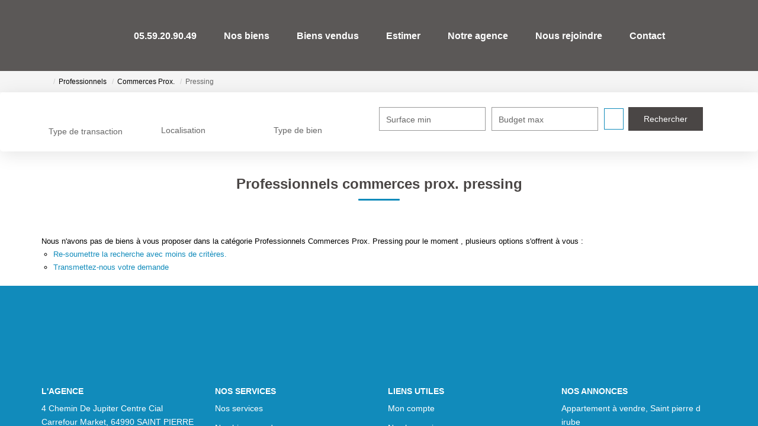

--- FILE ---
content_type: text/html; charset=UTF-8
request_url: https://www.belharra-immobilier.com/type_bien/24-6-67-104/pressing.html
body_size: 2329
content:
<!DOCTYPE html>
<html lang="en">
<head>
    <meta charset="utf-8">
    <meta name="viewport" content="width=device-width, initial-scale=1">
    <title></title>
    <style>
        body {
            font-family: "Arial";
        }
    </style>
    <script type="text/javascript">
    window.awsWafCookieDomainList = [];
    window.gokuProps = {
"key":"AQIDAHjcYu/GjX+QlghicBgQ/[base64]",
          "iv":"CgAHfSPC1AAAAfld",
          "context":"gMlz0HWysPnetyda+oOcm5ouUie/7/VLf/1Z5uvKUMcFj9AMFp9oDoKQ8V+0lBmcC7yvLi06TyWwWiNWiuaZ8+Wog/d+lJwLX1o3beW/uO53VnvTe57y3BfFh2BONOjOSaH7J8JlTFSCOlgsdhq8oQm/2oB0upgQWt4rp9ar2an0nX+xumRvKPI4IVRIhIWWo3BdgD6AqW+Y/aP+eJgVp3/kSEAKbgUhT5LVnZkg1MX1+Acs1hy7WXhNKqDaggvStO5dThtfCH9tmhC5D4xBSdXkaH7cjOr2aCF2/XsdaPP7v7gLaGtJ7/16D8lAGklxVPADw5cWoQQkbK9oAu+qJD2aUxCG0DbyoK+G063p4Mgac3wXPIEFKRhxsqQ4LvdMhClugIA/Sk17Hc2hofsZEa5osikrXeG7bpmxnVgT+yfhn5MZI7s34VK7ZlusjRVyg8uyD9PWGGqBsUz93bjpIIE2iMuzll/ZZdlittBFWDn3G0yEDWhbHkzrZ9CuIPQ0JPg88RKQIi+GmnUL2xtth+R/26fozX+ljai4vMyOB6dWzCfWm4ILsCie6nO7teZoXUKZ+scrGU4oc+Kbi6LkrqOOIKigCaIKxe9S+hcO1ff8a2kR7QScjuR+lTRs3ls9ylEQRMmTNvoAQTBSBiwJwIJ8eANuxUL+yaJSdAI7MVXtWdxEj7MBJvt5SwBZ1W6LoayJRO5zJdBpt9CTVfFva3ngD0fWB/ljio+3NZLEajDTRQZv2TxytdizP24nnQZeugUX2Wq2I1bFo5ur2uuD9CeCIUHxg8YnAw=="
};
    </script>
    <script src="https://7813e45193b3.47e58bb0.eu-west-3.token.awswaf.com/7813e45193b3/28fa1170bc90/1cc501575660/challenge.js"></script>
</head>
<body>
    <div id="challenge-container"></div>
    <script type="text/javascript">
        AwsWafIntegration.saveReferrer();
        AwsWafIntegration.checkForceRefresh().then((forceRefresh) => {
            if (forceRefresh) {
                AwsWafIntegration.forceRefreshToken().then(() => {
                    window.location.reload(true);
                });
            } else {
                AwsWafIntegration.getToken().then(() => {
                    window.location.reload(true);
                });
            }
        });
    </script>
    <noscript>
        <h1>JavaScript is disabled</h1>
        In order to continue, we need to verify that you're not a robot.
        This requires JavaScript. Enable JavaScript and then reload the page.
    </noscript>
</body>
</html>

--- FILE ---
content_type: application/javascript
request_url: https://www.belharra-immobilier.com/templates/_share/modules/outdated_browser/public/build/outdated_browser.a639624b.js
body_size: 1257
content:
!function(){"use strict";var e,t={387:function(e,t,n){var r=n(501),o=n.n(r);function i(e,t,n){s(e,t),t.set(e,n)}function s(e,t){if(t.has(e))throw new TypeError("Cannot initialize the same private elements twice on an object")}function a(e,t){return e.get(l(e,t))}function u(e,t,n){return e.set(l(e,t),n),n}function l(e,t,n){if("function"==typeof e?e===t:e.has(t))return arguments.length<3?t:n;throw new TypeError("Private element is not present on this object")}var c=new WeakMap,f=new WeakMap,h=new WeakMap,d=new WeakSet;function p(){this.element.style.removeProperty("opacity"),this.element.style.removeProperty("display"),window.onload()}var v=class{constructor(){let e=arguments.length>0&&void 0!==arguments[0]?arguments[0]:null,t=arguments.length>1&&void 0!==arguments[1]?arguments[1]:{};var n,r;s(n=this,r=d),r.add(n),i(this,c,void 0),i(this,f,{browserSupport:{Vivaldi:!1,Yandex:!1,IE:!1},isUnknownBrowserOK:!0}),i(this,h,void 0),u(c,this,e||"outdated"),u(f,this,{...a(f,this),...t})}get element(){return a(h,this)||u(h,this,document.getElementById(a(c,this))),a(h,this)}run(){this.element&&o()(a(f,this))}show(){this.element&&(o()({browserSupport:{Chrome:!1,Edge:!1,Safari:!1,Opera:!1,Firefox:!1,Vivaldi:!1,Yandex:!1,IE:!1},isUnknownBrowserOK:!1}),l(d,this,p).call(this))}hide(){if(!this.element)return;const e=this.element.querySelector("#buttonCloseUpdateBrowser");e&&e.click()}};const{Mojo:w}=globalThis;w.ready.then((()=>{const e=new v;w.container.register("outdatedbrowser",e),e.run()}))}},n={};function r(e){var o=n[e];if(void 0!==o)return o.exports;var i=n[e]={exports:{}};return t[e].call(i.exports,i,i.exports,r),i.exports}r.m=t,r.amdO={},e=[],r.O=function(t,n,o,i){if(!n){var s=1/0;for(c=0;c<e.length;c++){n=e[c][0],o=e[c][1],i=e[c][2];for(var a=!0,u=0;u<n.length;u++)(!1&i||s>=i)&&Object.keys(r.O).every((function(e){return r.O[e](n[u])}))?n.splice(u--,1):(a=!1,i<s&&(s=i));if(a){e.splice(c--,1);var l=o();void 0!==l&&(t=l)}}return t}i=i||0;for(var c=e.length;c>0&&e[c-1][2]>i;c--)e[c]=e[c-1];e[c]=[n,o,i]},r.n=function(e){var t=e&&e.__esModule?function(){return e.default}:function(){return e};return r.d(t,{a:t}),t},r.d=function(e,t){for(var n in t)r.o(t,n)&&!r.o(e,n)&&Object.defineProperty(e,n,{enumerable:!0,get:t[n]})},r.o=function(e,t){return Object.prototype.hasOwnProperty.call(e,t)},function(){var e={766:0};r.O.j=function(t){return 0===e[t]};var t=function(t,n){var o,i,s=n[0],a=n[1],u=n[2],l=0;if(s.some((function(t){return 0!==e[t]}))){for(o in a)r.o(a,o)&&(r.m[o]=a[o]);if(u)var c=u(r)}for(t&&t(n);l<s.length;l++)i=s[l],r.o(e,i)&&e[i]&&e[i][0](),e[i]=0;return r.O(c)},n=self.webpackChunk_mojo_outdated_browser=self.webpackChunk_mojo_outdated_browser||[];n.forEach(t.bind(null,0)),n.push=t.bind(null,n.push.bind(n))}();var o=r.O(void 0,[501],(function(){return r(387)}));o=r.O(o)}();